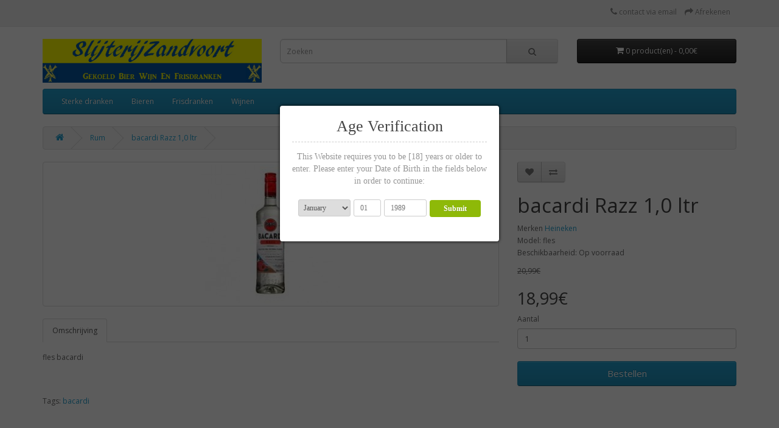

--- FILE ---
content_type: text/html; charset=utf-8
request_url: https://www.slijterijzandvoort.nl/Rum?product_id=557
body_size: 4566
content:
<!DOCTYPE html>
<!--[if IE]><![endif]-->
<!--[if IE 8 ]><html dir="ltr" lang="nl" class="ie8"><![endif]-->
<!--[if IE 9 ]><html dir="ltr" lang="nl" class="ie9"><![endif]-->
<!--[if (gt IE 9)|!(IE)]><!-->
<html dir="ltr" lang="nl">
<!--<![endif]-->
<head>
<meta charset="UTF-8" />
<meta name="viewport" content="width=device-width, initial-scale=1">
<meta http-equiv="X-UA-Compatible" content="IE=edge">
<title>bacardi Razz 1,0 ltr</title>
<base href="https://www.slijterijzandvoort.nl/" />
<meta name="description" content="bacardi" />
<meta name="keywords" content="bacardi" />
<script src="catalog/view/javascript/jquery/jquery-2.1.1.min.js" type="text/javascript"></script>
<link href="catalog/view/javascript/bootstrap/css/bootstrap.min.css" rel="stylesheet" media="screen" />
<script src="catalog/view/javascript/bootstrap/js/bootstrap.min.js" type="text/javascript"></script>
<link href="catalog/view/javascript/font-awesome/css/font-awesome.min.css" rel="stylesheet" type="text/css" />
<link href="//fonts.googleapis.com/css?family=Open+Sans:400,400i,300,700" rel="stylesheet" type="text/css" />
<link href="catalog/view/theme/default/stylesheet/stylesheet.css" rel="stylesheet">
<link href="catalog/view/javascript/jquery/magnific/magnific-popup.css" type="text/css" rel="stylesheet" media="screen" />
<link href="catalog/view/javascript/jquery/datetimepicker/bootstrap-datetimepicker.min.css" type="text/css" rel="stylesheet" media="screen" />
<script src="catalog/view/javascript/jquery/magnific/jquery.magnific-popup.min.js" type="text/javascript"></script>
<script src="catalog/view/javascript/jquery/datetimepicker/moment/moment.min.js" type="text/javascript"></script>
<script src="catalog/view/javascript/jquery/datetimepicker/moment/moment-with-locales.min.js" type="text/javascript"></script>
<script src="catalog/view/javascript/jquery/datetimepicker/bootstrap-datetimepicker.min.js" type="text/javascript"></script>
<script src="catalog/view/javascript/common.js" type="text/javascript"></script>
<link href="https://www.slijterijzandvoort.nl/index.php?route=product/product&amp;product_id=557" rel="canonical" />
<link href="https://www.slijterijzandvoort.nl/image/catalog/cart.png" rel="icon" />
</head>
<body>
<!-- Start Age Verification -->
		<link href="verification/agecheck.css" rel="stylesheet" />
		<script src="verification/jquery.agecheck.js"></script>
		<script src="verification/alt.js"></script>
		<!-- End Age Verification -->
<nav id="top">
  <div class="container"> 
    
    <div id="top-links" class="nav pull-right">
      <ul class="list-inline">
        <li><a href="https://www.slijterijzandvoort.nl/index.php?route=information/contact"><i class="fa fa-phone"></i></a> <span class="hidden-xs hidden-sm hidden-md">contact via email</span></li>
<li><a href="https://www.slijterijzandvoort.nl/index.php?route=checkout/checkout" title="Afrekenen"><i class="fa fa-share"></i> <span class="hidden-xs hidden-sm hidden-md">Afrekenen</span></a></li>
      </ul>
    </div>
  </div>
</nav>
<header>
  <div class="container">
    <div class="row">
      <div class="col-sm-4">
        <div id="logo"><a href="https://www.slijterijzandvoort.nl/index.php?route=common/home"><img src="https://www.slijterijzandvoort.nl/image/catalog/logo.jpg" title="Slijterij Zandvoort" alt="Slijterij Zandvoort" class="img-responsive" /></a></div>
      </div>
      <div class="col-sm-5"><div id="search" class="input-group">
  <input type="text" name="search" value="" placeholder="Zoeken" class="form-control input-lg" />
  <span class="input-group-btn">
    <button type="button" class="btn btn-default btn-lg"><i class="fa fa-search"></i></button>
  </span>
</div></div>
      <div class="col-sm-3"><div id="cart" class="btn-group btn-block">
  <button type="button" data-toggle="dropdown" data-loading-text="Laden..." class="btn btn-inverse btn-block btn-lg dropdown-toggle"><i class="fa fa-shopping-cart"></i> <span id="cart-total">0 product(en) - 0,00€</span></button>
  <ul class="dropdown-menu pull-right">
        <li>
      <p class="text-center">U heeft nog geen producten in uw winkelwagen.</p>
    </li>
      </ul>
</div>
</div>
    </div>
  </div>
</header>
<div class="container">
  <nav id="menu" class="navbar">
    <div class="navbar-header"><span id="category" class="visible-xs">categorie&euml;n</span>
      <button type="button" class="btn btn-navbar navbar-toggle" data-toggle="collapse" data-target=".navbar-ex1-collapse"><i class="fa fa-bars"></i></button>
    </div>
    <div class="collapse navbar-collapse navbar-ex1-collapse">
      <ul class="nav navbar-nav">
                        <li class="dropdown"><a href="https://www.slijterijzandvoort.nl/Sterke dranken" class="dropdown-toggle" data-toggle="dropdown">Sterke dranken</a>
          <div class="dropdown-menu">
            <div class="dropdown-inner">               <ul class="list-unstyled">
                                <li><a href="https://www.slijterijzandvoort.nl/Sterke dranken/Cognac">Cognac</a></li>
                                <li><a href="https://www.slijterijzandvoort.nl/Sterke dranken/Gin">Gin</a></li>
                                <li><a href="https://www.slijterijzandvoort.nl/Sterke dranken/Jenever">Jenever</a></li>
                                <li><a href="https://www.slijterijzandvoort.nl/index.php?route=product/category&amp;path=69_86">Kruidenbitter</a></li>
                                <li><a href="https://www.slijterijzandvoort.nl/Sterke dranken/Likeuren">Likeuren</a></li>
                                <li><a href="https://www.slijterijzandvoort.nl/Sterke dranken/Rum">Rum</a></li>
                                <li><a href="https://www.slijterijzandvoort.nl/Sterke dranken/Whisky">Whisky</a></li>
                                <li><a href="https://www.slijterijzandvoort.nl/index.php?route=product/category&amp;path=69_71">Wodka</a></li>
                              </ul>
              </div>
            <a href="https://www.slijterijzandvoort.nl/Sterke dranken" class="see-all">Toon alle Sterke dranken</a> </div>
        </li>
                                <li class="dropdown"><a href="https://www.slijterijzandvoort.nl/Bieren" class="dropdown-toggle" data-toggle="dropdown">Bieren</a>
          <div class="dropdown-menu">
            <div class="dropdown-inner">               <ul class="list-unstyled">
                                <li><a href="https://www.slijterijzandvoort.nl/Bieren/bierpakket">bierpakket</a></li>
                                <li><a href="https://www.slijterijzandvoort.nl/Bieren/Fust">Fust</a></li>
                                <li><a href="https://www.slijterijzandvoort.nl/Bieren/bierkrat">Krat</a></li>
                              </ul>
              </div>
            <a href="https://www.slijterijzandvoort.nl/Bieren" class="see-all">Toon alle Bieren</a> </div>
        </li>
                                <li class="dropdown"><a href="https://www.slijterijzandvoort.nl/Frisdranken" class="dropdown-toggle" data-toggle="dropdown">Frisdranken</a>
          <div class="dropdown-menu">
            <div class="dropdown-inner">               <ul class="list-unstyled">
                                <li><a href="https://www.slijterijzandvoort.nl/Frisdranken/Blik">Blik</a></li>
                                <li><a href="https://www.slijterijzandvoort.nl/Frisdranken/Fles">Fles</a></li>
                                <li><a href="https://www.slijterijzandvoort.nl/Frisdranken/krat">krat</a></li>
                              </ul>
              </div>
            <a href="https://www.slijterijzandvoort.nl/Frisdranken" class="see-all">Toon alle Frisdranken</a> </div>
        </li>
                                <li class="dropdown"><a href="https://www.slijterijzandvoort.nl/Wijnen" class="dropdown-toggle" data-toggle="dropdown">Wijnen</a>
          <div class="dropdown-menu">
            <div class="dropdown-inner">               <ul class="list-unstyled">
                                <li><a href="https://www.slijterijzandvoort.nl/Wijnen/Rode wijnen">Rode wijn</a></li>
                                <li><a href="https://www.slijterijzandvoort.nl/Wijnen/Rosé">Rosé</a></li>
                                <li><a href="https://www.slijterijzandvoort.nl/Wijnen/Port_sherry">Port_sherry</a></li>
                                <li><a href="https://www.slijterijzandvoort.nl/Wijnen/Witte wijn">Witte wijn</a></li>
                                <li><a href="https://www.slijterijzandvoort.nl/Wijnen/Desertwijn">Desertwijn</a></li>
                                <li><a href="https://www.slijterijzandvoort.nl/Wijnen/Vermouth">Vermouth</a></li>
                                <li><a href="https://www.slijterijzandvoort.nl/Wijnen/Prosecco">Prosecco</a></li>
                                <li><a href="https://www.slijterijzandvoort.nl/index.php?route=product/category&amp;path=62_74">Cava</a></li>
                                <li><a href="https://www.slijterijzandvoort.nl/Wijnen/Champagne">Champagne</a></li>
                              </ul>
              </div>
            <a href="https://www.slijterijzandvoort.nl/Wijnen" class="see-all">Toon alle Wijnen</a> </div>
        </li>
                      </ul>
    </div>
  </nav>
</div>
 

<div id="product-product" class="container">
  <ul class="breadcrumb">
        <li><a href="https://www.slijterijzandvoort.nl/index.php?route=common/home"><i class="fa fa-home"></i></a></li>
        <li><a href="https://www.slijterijzandvoort.nl/Rum">Rum</a></li>
        <li><a href="https://www.slijterijzandvoort.nl/Rum?product_id=557">bacardi Razz 1,0 ltr</a></li>
      </ul>
  <div class="row">
                <div id="content" class="col-sm-12">
      <div class="row">                         <div class="col-sm-8">           <ul class="thumbnails">
                        <li><a class="thumbnail" href="https://www.slijterijzandvoort.nl/image/cache/catalog/bacardi%20razz-500x500.jpg" title="bacardi Razz 1,0 ltr"><img src="https://www.slijterijzandvoort.nl/image/cache/catalog/bacardi%20razz-228x228.jpg" title="bacardi Razz 1,0 ltr" alt="bacardi Razz 1,0 ltr" /></a></li>
                                  </ul>
                    <ul class="nav nav-tabs">
            <li class="active"><a href="#tab-description" data-toggle="tab">Omschrijving</a></li>
                                  </ul>
          <div class="tab-content">
            <div class="tab-pane active" id="tab-description">fles bacardi</div>
                        </div>
        </div>
                                <div class="col-sm-4">
          <div class="btn-group">
            <button type="button" data-toggle="tooltip" class="btn btn-default" title="Verlanglijst" onclick="wishlist.add('557');"><i class="fa fa-heart"></i></button>
            <button type="button" data-toggle="tooltip" class="btn btn-default" title="Product vergelijk" onclick="compare.add('557');"><i class="fa fa-exchange"></i></button>
          </div>
          <h1>bacardi Razz 1,0 ltr</h1>
          <ul class="list-unstyled">
                        <li>Merken <a href="https://www.slijterijzandvoort.nl/Heineken">Heineken</a></li>
                        <li>Model: fles</li>
                        <li>Beschikbaarheid: Op voorraad</li>
          </ul>
                    <ul class="list-unstyled">
                        <li><span style="text-decoration: line-through;">20,99€</span></li>
            <li>
              <h2>18,99€</h2>
            </li>
                                                          </ul>
                    <div id="product">                         <div class="form-group">
              <label class="control-label" for="input-quantity">Aantal</label>
              <input type="text" name="quantity" value="1" size="2" id="input-quantity" class="form-control" />
              <input type="hidden" name="product_id" value="557" />
              <br />
              <button type="button" id="button-cart" data-loading-text="Laden..." class="btn btn-primary btn-lg btn-block">Bestellen</button>
            </div>
            </div>
           </div>
      </div>
                      <p>Tags:
                 <a href="https://www.slijterijzandvoort.nl/index.php?route=product/search&amp;tag=bacardi">bacardi</a>                  <a href=""></a>          </p>
              </div>
    </div>
</div>
<script type="text/javascript"><!--
$('select[name=\'recurring_id\'], input[name="quantity"]').change(function(){
	$.ajax({
		url: 'index.php?route=product/product/getRecurringDescription',
		type: 'post',
		data: $('input[name=\'product_id\'], input[name=\'quantity\'], select[name=\'recurring_id\']'),
		dataType: 'json',
		beforeSend: function() {
			$('#recurring-description').html('');
		},
		success: function(json) {
			$('.alert-dismissible, .text-danger').remove();

			if (json['success']) {
				$('#recurring-description').html(json['success']);
			}
		}
	});
});
//--></script> 
<script type="text/javascript"><!--
$('#button-cart').on('click', function() {
	$.ajax({
		url: 'index.php?route=checkout/cart/add',
		type: 'post',
		data: $('#product input[type=\'text\'], #product input[type=\'hidden\'], #product input[type=\'radio\']:checked, #product input[type=\'checkbox\']:checked, #product select, #product textarea'),
		dataType: 'json',
		beforeSend: function() {
			$('#button-cart').button('loading');
		},
		complete: function() {
			$('#button-cart').button('reset');
		},
		success: function(json) {
			$('.alert-dismissible, .text-danger').remove();
			$('.form-group').removeClass('has-error');

			if (json['error']) {
				if (json['error']['option']) {
					for (i in json['error']['option']) {
						var element = $('#input-option' + i.replace('_', '-'));

						if (element.parent().hasClass('input-group')) {
							element.parent().after('<div class="text-danger">' + json['error']['option'][i] + '</div>');
						} else {
							element.after('<div class="text-danger">' + json['error']['option'][i] + '</div>');
						}
					}
				}

				if (json['error']['recurring']) {
					$('select[name=\'recurring_id\']').after('<div class="text-danger">' + json['error']['recurring'] + '</div>');
				}

				// Highlight any found errors
				$('.text-danger').parent().addClass('has-error');
			}

			if (json['success']) {
				$('.breadcrumb').after('<div class="alert alert-success alert-dismissible">' + json['success'] + '<button type="button" class="close" data-dismiss="alert">&times;</button></div>');

				$('#cart > button').html('<span id="cart-total"><i class="fa fa-shopping-cart"></i> ' + json['total'] + '</span>');

				$('html, body').animate({ scrollTop: 0 }, 'slow');

				$('#cart > ul').load('index.php?route=common/cart/info ul li');
			}
		},
        error: function(xhr, ajaxOptions, thrownError) {
            alert(thrownError + "\r\n" + xhr.statusText + "\r\n" + xhr.responseText);
        }
	});
});
//--></script> 
<script type="text/javascript"><!--
$('.date').datetimepicker({
	language: '',
	pickTime: false
});

$('.datetime').datetimepicker({
	language: '',
	pickDate: true,
	pickTime: true
});

$('.time').datetimepicker({
	language: '',
	pickDate: false
});

$('button[id^=\'button-upload\']').on('click', function() {
	var node = this;

	$('#form-upload').remove();

	$('body').prepend('<form enctype="multipart/form-data" id="form-upload" style="display: none;"><input type="file" name="file" /></form>');

	$('#form-upload input[name=\'file\']').trigger('click');

	if (typeof timer != 'undefined') {
    	clearInterval(timer);
	}

	timer = setInterval(function() {
		if ($('#form-upload input[name=\'file\']').val() != '') {
			clearInterval(timer);

			$.ajax({
				url: 'index.php?route=tool/upload',
				type: 'post',
				dataType: 'json',
				data: new FormData($('#form-upload')[0]),
				cache: false,
				contentType: false,
				processData: false,
				beforeSend: function() {
					$(node).button('loading');
				},
				complete: function() {
					$(node).button('reset');
				},
				success: function(json) {
					$('.text-danger').remove();

					if (json['error']) {
						$(node).parent().find('input').after('<div class="text-danger">' + json['error'] + '</div>');
					}

					if (json['success']) {
						alert(json['success']);

						$(node).parent().find('input').val(json['code']);
					}
				},
				error: function(xhr, ajaxOptions, thrownError) {
					alert(thrownError + "\r\n" + xhr.statusText + "\r\n" + xhr.responseText);
				}
			});
		}
	}, 500);
});
//--></script> 
<script type="text/javascript"><!--
$('#review').delegate('.pagination a', 'click', function(e) {
    e.preventDefault();

    $('#review').fadeOut('slow');

    $('#review').load(this.href);

    $('#review').fadeIn('slow');
});

$('#review').load('index.php?route=product/product/review&product_id=557');

$('#button-review').on('click', function() {
	$.ajax({
		url: 'index.php?route=product/product/write&product_id=557',
		type: 'post',
		dataType: 'json',
		data: $("#form-review").serialize(),
		beforeSend: function() {
			$('#button-review').button('loading');
		},
		complete: function() {
			$('#button-review').button('reset');
		},
		success: function(json) {
			$('.alert-dismissible').remove();

			if (json['error']) {
				$('#review').after('<div class="alert alert-danger alert-dismissible"><i class="fa fa-exclamation-circle"></i> ' + json['error'] + '</div>');
			}

			if (json['success']) {
				$('#review').after('<div class="alert alert-success alert-dismissible"><i class="fa fa-check-circle"></i> ' + json['success'] + '</div>');

				$('input[name=\'name\']').val('');
				$('textarea[name=\'text\']').val('');
				$('input[name=\'rating\']:checked').prop('checked', false);
			}
		}
	});
});

$(document).ready(function() {
	$('.thumbnails').magnificPopup({
		type:'image',
		delegate: 'a',
		gallery: {
			enabled: true
		}
	});
});
//--></script> 
<footer>
  <div class="container">
    <div class="row">
            <div class="col-sm-3">
        <h5>Informatie</h5>
        <ul class="list-unstyled">
                   <li><a href="https://www.slijterijzandvoort.nl/index.php?route=information/information&amp;information_id=4">Over ons</a></li>
                    <li><a href="https://www.slijterijzandvoort.nl/index.php?route=information/information&amp;information_id=6">Leverings informatie</a></li>
                    <li><a href="https://www.slijterijzandvoort.nl/index.php?route=information/information&amp;information_id=3">Persoonsgegevens</a></li>
                    <li><a href="https://www.slijterijzandvoort.nl/index.php?route=information/information&amp;information_id=5">Voorwaarden</a></li>
                  </ul>
      </div>
            <div class="col-sm-3">
        <h5>Klantenservice</h5>
        <ul class="list-unstyled">
          <li><a href="https://www.slijterijzandvoort.nl/index.php?route=information/contact">Contact</a></li>
          <li><a href="https://www.slijterijzandvoort.nl/index.php?route=account/return/add">Retourneren</a></li>
          <li><a href="https://www.slijterijzandvoort.nl/index.php?route=information/sitemap">Sitemap</a></li>
        </ul>
      </div>
      <div class="col-sm-3">
        <h5>Extra</h5>
        <ul class="list-unstyled">
          <li><a href="https://www.slijterijzandvoort.nl/index.php?route=product/manufacturer">Merken</a></li>
          <li><a href="https://www.slijterijzandvoort.nl/index.php?route=account/voucher">Cadeaubon</a></li>
          <li><a href="https://www.slijterijzandvoort.nl/index.php?route=affiliate/login">Affiliates</a></li>
          <li><a href="https://www.slijterijzandvoort.nl/index.php?route=product/special">Aanbiedingen</a></li>
        </ul>
      </div>
      <div class="col-sm-3">
        <h5>Mijn account</h5>
        <ul class="list-unstyled">
          <li><a href="https://www.slijterijzandvoort.nl/index.php?route=account/account">Mijn account</a></li>
          <li><a href="https://www.slijterijzandvoort.nl/index.php?route=account/order">Bestelhistorie</a></li>
          <li><a href="https://www.slijterijzandvoort.nl/index.php?route=account/wishlist">Verlanglijst</a></li>
          <li><a href="https://www.slijterijzandvoort.nl/index.php?route=account/newsletter">Nieuwsbrief</a></li>
        </ul>
      </div>
    </div>
    <hr>
    <p>Powered By <a href="http://www.opencart.nl">OpenCart</a><br /> Slijterij Zandvoort &copy; 2026</p>
  </div>
</footer>
<!--
OpenCart is open source software and you are free to remove the powered by OpenCart if you want, but its generally accepted practise to make a small donation.
Please donate via PayPal to donate@opencart.com
//-->
</body></html> 


--- FILE ---
content_type: application/javascript
request_url: https://www.slijterijzandvoort.nl/verification/jquery.agecheck.js
body_size: 2096
content:
/* 
 * Plugin: ageCheck.js
 * Description: A simple plugin to verify user's age. Uses sessionStorage API to store if user is verified - only kept until browser is closed.
 * Options can be passed for easy customization. 
 * Author: Michael Soriano
 * Author's website: http://fearlessflyer.com*
 * 
 */
(function ($){   
    
    $.ageCheck = function(options) {
        
        var settings = $.extend({
            minAge : 18,          
            redirectTo : '',
            redirectOnFail : '',
            title : 'Age Verification', 
            copy : 'This Website requires you to be [18] years or older to enter. Please enter your Date of Birth in the fields below in order to continue:'
        }, options);
        
        
        var _this = {
            month : '',  
            day : '',  
            year : '',   
            age : '',
            errors : Array(), 
            setValues : function(){
                var month = $('.ac-container .month').val();
                var day = $('.ac-container .day').val()
                _this.month = month; 
                _this.day = day.replace(/^0+/, ''); //remove leading zero
                _this.year = $('.ac-container .year').val();
            },
            validate : function(){
                _this.errors = [];
                if (/^([0-9]|[12]\d|3[0-1])$/.test(_this.day) === false) {
                    _this.errors.push('Day is invalid or empty');
                };
                if (/^(19|20)\d{2}$/.test(_this.year) === false) {
                    _this.errors.push('Year is invalid or empty');
                };
                _this.clearErrors();
                _this.displayErrors();
                return _this.errors.length < 1;
            }, 
            clearErrors : function(){         
                $('.errors').html('');
            }, 
            displayErrors : function(){
                var html = '<ul>';
                for (var i = 0; i < _this.errors.length; i++) {
                    html += '<li><span>x</span>' + _this.errors[i] + '</li>';
                }
                html += '</ul>';
                setTimeout(function(){$('.ac-container .errors').html(html)},200);
            },
            reCenter : function (b){
                b.css("top", Math.max(0, (($(window).height() - (b.outerHeight() + 150)) / 2) + 
                                            $(window).scrollTop()) + "px");
                b.css("left", Math.max(0, (($(window).width() - b.outerWidth()) / 2) + 
                                            $(window).scrollLeft()) + "px");
            }, 
            buildHtml : function(){
            
                var copy = settings.copy; 
                var months = ['January','February','March','April','May','June','July','August','September','October','November','December'];
                var html = '';
                html += '<div class="ac-overlay"></div>';
                html += '<div class="ac-container">';
                html += '<h2>' + settings.title + '</h2>';
                html += '<p>' + copy.replace('[21]','<strong>'+settings.minAge+'</strong>'); + '</p>';
                html += '<div class="errors"></div>';
                html += '<div class="fields"><select class="month">';
                for(var i=0;i<months.length;i++){
                    html += '<option value="'+i+'">'+months[i]+'</option>'
                }
                html += '</select>';
                html += '<input class="day" maxlength="2" placeholder="01" />';
                html += '<input class="year" maxlength="4" placeholder="1989"/>';
                html += '<button>Submit</button></div></div>';
                
                $('body').append(html);
                
                $('.ac-overlay').animate({
                    opacity: 0.8
                }, 500, function() {
                    _this.reCenter($('.ac-container'));
                    $('.ac-container').css({opacity: 1})
                });
                
                $(".ac-container .day, .ac-container .year").focus(function(){
                   $(this).removeAttr('placeholder');
                });
            }, 
            setAge : function(){
                _this.age = '';                 
                var birthday = new Date(_this.year, _this.month, _this.day);  
                var ageDifMs = Date.now() - birthday.getTime();
                var ageDate = new Date(ageDifMs); // miliseconds from epoch
                _this.age = Math.abs(ageDate.getUTCFullYear() - 1970);
            }, 
            setSessionStorage  : function(key, val){
                try {
                    sessionStorage.setItem(key,val);
                    return true;
                } catch (e) {
                    return false;
                }
            },
            handleSuccess : function(){                
                var successMsg = '<h3>Success!</h3><p>You are now being redirected back to the application...</p>';
                $('.ac-container').html(successMsg);
                setTimeout(function(){
                    $('.ac-container').animate({'top':'-350px'},200, function(){
                         $('.ac-overlay').animate({'opacity':'0'},500, function(){
                            if (settings.redirectTo != '') {
                                window.location.replace(settings.redirectTo);
                            }else{
                                $('.ac-overlay, .ac-container').remove();
                            }
                         });
                    });
                },2000);
            },
            handleUnderAge : function() {
                var underAgeMsg = '<h3>Sorry, you are not old enough to view this site...</h3>';
                $('.ac-container').html(underAgeMsg);
                if (settings.redirectOnFail != '') {
                    setTimeout(function(){
                        window.location.replace(settings.redirectOnFail);
                    },2000);
                }
            }
        }; //end _this
         
        if(sessionStorage.getItem("ageVerified") == "true"){
            return false;
        }
        
        _this.buildHtml();  
        
        $('.ac-container button').on('click', function(){
            _this.setValues();
            if (_this.validate() === true) {
                _this.setAge();
                
                if(_this.age >= settings.minAge){
                    if(!_this.setSessionStorage("ageVerified", "true")){
                        console.log('sessionStorage not supported by your browser');
                    };
                    _this.handleSuccess();
                }else{
                    _this.handleUnderAge();
                }
            }
        });
        
        $(window).resize(function() {
            _this.reCenter($('.ac-container'));
            setTimeout(function() {
                _this.reCenter($('.ac-container'));
            }, 500);
        });
    };
}(jQuery));
